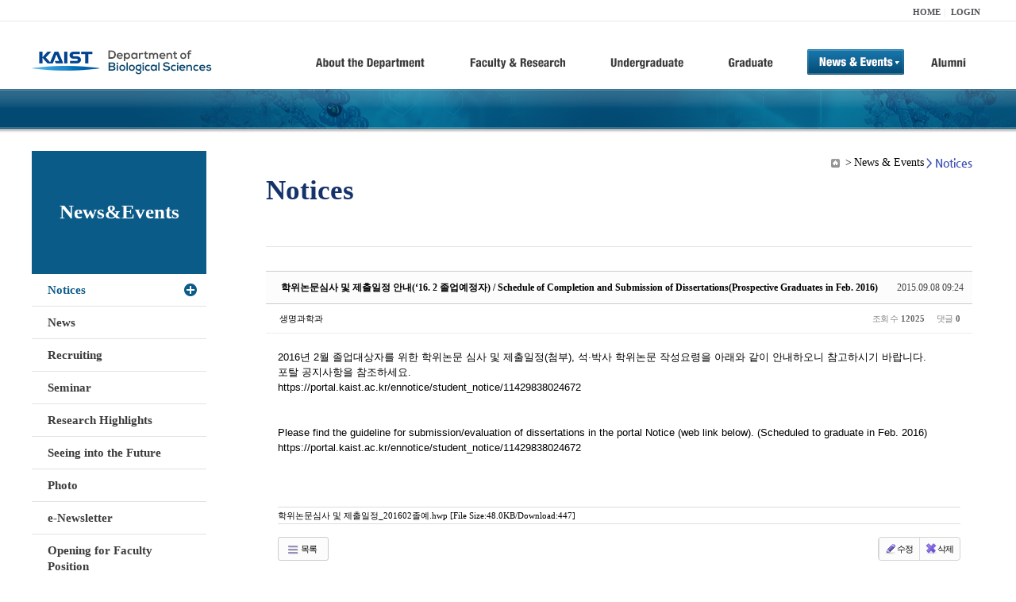

--- FILE ---
content_type: text/html; charset=UTF-8
request_url: https://bio.kaist.ac.kr/index.php?mid=bio_notice&order_type=asc&page=22&document_srl=13037&sort_index=title
body_size: 9887
content:
<!DOCTYPE html>
<html lang="ko">
<head>
<!-- META -->
<meta charset="utf-8">
<meta name="Generator" content="XpressEngine">
<meta http-equiv="X-UA-Compatible" content="IE=edge">
<!-- TITLE -->
<title>생명과학과</title>
<!-- CSS -->
<link rel="stylesheet" href="/common/css/xe.min.css?20170912235542" />
<link rel="stylesheet" href="/common/js/plugins/ui/jquery-ui.min.css?20170912235542" />
<link rel="stylesheet" href="https://maxcdn.bootstrapcdn.com/font-awesome/4.2.0/css/font-awesome.min.css" />
<link rel="stylesheet" href="/modules/board/skins/sketchbook5/css/board.css?20180827100406" />
<!--[if lt IE 9]><link rel="stylesheet" href="/modules/board/skins/sketchbook5/css/ie8.css?20150813145402" />
<![endif]--><link rel="stylesheet" href="/modules/editor/styles/ckeditor_light/style.css?20170912235544" />
<!-- JS -->
<!--[if lt IE 9]><script src="/common/js/jquery-1.x.min.js?20200331145117"></script>
<![endif]--><!--[if gte IE 9]><!--><script src="/common/js/jquery.min.js?20200331145117"></script>
<!--<![endif]--><script src="/common/js/x.min.js?20200331145117"></script>
<script src="/common/js/xe.min.js?20200331145117"></script>
<script src="/modules/board/tpl/js/board.min.js?20200331145120"></script>
<!-- RSS -->
<!-- ICON -->

<script>
						if(!captchaTargetAct) {var captchaTargetAct = [];}
						captchaTargetAct.push("procBoardInsertDocument","procBoardInsertComment","procIssuetrackerInsertIssue","procIssuetrackerInsertHistory","procTextyleInsertComment");
						</script>
<script>
						if(!captchaTargetAct) {var captchaTargetAct = [];}
						captchaTargetAct.push("procMemberFindAccount","procMemberResendAuthMail","procMemberInsert");
						</script>

<link rel="canonical" href="https://bio.kaist.ac.kr/index.php?mid=bio_notice&amp;document_srl=13037" />
<meta name="description" content="2016년 2월 졸업대상자를 위한 학위논문 심사 및 제출일정(첨부), 석·박사 학위논문 작성요령을 아래와 같이 안내하오니 참고하시기 바랍니다. 포탈 공지사항을 참조하세요. https://portal.kaist.ac.kr/ennotice/student_notice/11429838024672 Please find the guideline for submission/evaluation of dissertations in the portal Notice (web link below). (Scheduled to graduate in Feb. 2016) https://portal.ka..." />
<meta property="og:locale" content="ko_KR" />
<meta property="og:type" content="article" />
<meta property="og:url" content="https://bio.kaist.ac.kr/index.php?mid=bio_notice&amp;document_srl=13037" />
<meta property="og:title" content="교수진 - 학위논문심사 및 제출일정 안내(‘16. 2 졸업예정자) / Schedule of Completion and Submission of Dissertations(Prospective Graduates in Feb. 2016)" />
<meta property="og:description" content="2016년 2월 졸업대상자를 위한 학위논문 심사 및 제출일정(첨부), 석·박사 학위논문 작성요령을 아래와 같이 안내하오니 참고하시기 바랍니다. 포탈 공지사항을 참조하세요. https://portal.kaist.ac.kr/ennotice/student_notice/11429838024672 Please find the guideline for submission/evaluation of dissertations in the portal Notice (web link below). (Scheduled to graduate in Feb. 2016) https://portal.ka..." />
<meta property="article:published_time" content="2015-09-08T09:24:27+09:00" />
<meta property="article:modified_time" content="2015-12-15T12:45:51+09:00" />
<style type="text/css">
</style>
<style data-id="bdCss">
.bd em,.bd .color{color:#333333;}
.bd .shadow{text-shadow:1px 1px 1px ;}
.bd .bolder{color:#333333;text-shadow:2px 2px 4px ;}
.bd .bg_color{background-color:#333333;}
.bd .bg_f_color{background-color:#333333;background:-webkit-linear-gradient(#FFF -50%,#333333 50%);background:linear-gradient(to bottom,#FFF -50%,#333333 50%);}
.bd .border_color{border-color:#333333;}
.bd .bx_shadow{box-shadow:0 0 2px ;}
.viewer_with.on:before{background-color:#333333;box-shadow:0 0 2px #333333;}
.bd_zine.zine li:first-child,.bd_tb_lst.common_notice tr:first-child td{margin-top:2px;border-top:1px solid #DDD}
.bd_zine .info b,.bd_zine .info a{color:;}
.bd_zine.card h3{color:#333333;}
.bd_tb_lst{margin-top:0}
.bd_tb_lst .cate span,.bd_tb_lst .author span,.bd_tb_lst .last_post small{max-width:px}
</style>
<link rel="stylesheet" type="text/css" href="/layouts/jit_basic_resources/common/css/common.css" />
<link rel="stylesheet" type="text/css" href="/layouts/jit_basic_resources/common/css/sub.css" />
<meta charset="utf-8" /><script>
//<![CDATA[
var current_url = "https://bio.kaist.ac.kr/?mid=bio_notice&order_type=asc&page=22&document_srl=13037&sort_index=title";
var request_uri = "https://bio.kaist.ac.kr/";
var current_mid = "bio_notice";
var waiting_message = "서버에 요청 중입니다. 잠시만 기다려주세요.";
var ssl_actions = new Array();
var default_url = "https://bio.kaist.ac.kr/";
var enforce_ssl = true;xe.current_lang = "ko";
xe.cmd_find = "찾기";
xe.cmd_cancel = "취소";
xe.cmd_confirm = "확인";
xe.msg_no_root = "루트는 선택 할 수 없습니다.";
xe.msg_no_shortcut = "바로가기는 선택 할 수 없습니다.";
xe.msg_select_menu = "대상 메뉴 선택";
//]]>
</script>
</head>
<body>
 
 <!-- 
작성날짜 : 2015-07-09
관리 : 진인포텍
-->
<!DOCTYPE html>
<html lang="ko">
<head>
	
<title>KAIST 생명과학과동창회</title>
<!-- css link -->


<!-- <script src="/layouts/jit_basic_resources/common/js/jquery-1.4.4.min.js"></script> -->
<script src="/layouts/jit_basic_resources/common/js/javascript.js" type="text/javascript"></script>

<script type="text/javascript">
	document.oncontextmenu = new Function('return false');   //우클릭방지
	document.ondragstart = new Function('return false'); // 드래그 방지
</script>
</head>
<body>
<ul id="skipNavi">
	<li><a href="#lnb">주메뉴 바로가기</a></li>
	<li><a href="#content">본문 바로가기</a></li>
</ul>
<div id="headWrap">
	<div id="header">
		<div class="layoutDisplay">
			<div id="fmilySite">
				<ul id="gnb" class="ft_right">
		<li><a href="/">HOME</a></li>
			<li><a href="/index.php?mid=account&act=dispMemberLoginForm">LOGIN</a></li>
		<!-- <li><a href="/index.php?mid=Account&act=dispMemberSignUpForm">JOIN</a></li> -->
		</ul>
	
			</div>
			<h1 id="logo"><a href="/"><img src="/layouts/jit_basic_resources/common/images/common/logo.jpg" alt="새내기의꿈, 여러분과 함께 하고 싶습니다." /></a></h1>
				<div class="tm_box">
				<ul id="tm">
					<li><a href="/./index.php?mid=bio_intro"><img src="/layouts/jit_basic_resources/common/images/common//menu01.jpg" alt="학과소개(About the Department)"/></a>
						 <ul class="submenu1">
														<li><a href="/./index.php?mid=bio_intro" class="">Introduction</a></li>
														<li><a href="/./index.php?mid=bio_office" class="">Staff</a></li>
														<li><a href="/./index.php?mid=bio_labguide" class="">Lab Location</a></li>
														<li><a href="/./index.php?mid=bio_contact" class="">Contact US</a></li>
														<li><a href="/./index.php?mid=bio_schedule" class="">Reservation</a></li>
						</ul>
					</li>
					<li><a href="/./index.php?mid=bio_faculty&category=202"><img src="/layouts/jit_basic_resources/common/images/common/menu02.jpg" alt="교수/연구(Faculty&Research)"/></a>
						<ul class="submenu2">
														<li><a href="/./index.php?mid=bio_faculty&category=202" class="">Faculty</a></li>
														<li><a href="http://biocore.kaist.ac.kr/" class="" target="_blank">Facilities</a></li>
														<li><a href="/./index.php?mid=bio_research_1" class="">Research Groups</a></li>
														<li><a href="/./index.php?mid=bio_major_research" class="">Major Research Unit</a></li>
							
														<!-- // <li><a href="/layouts/jit_basic_resources/common/images/data/major_research.pdf"  target="_blank">Research Fields & Major accomplishments</a></li>--!>
								
						</ul>
					</li>
					<li><a href="/./index.php?mid=bio_curriculum"><img src="/layouts/jit_basic_resources/common/images/common/menu03.jpg" alt="학부(Undergraduate)"/></a>
						<ul class="submenu3">
														<li><a href="/./index.php?mid=bio_curriculum" class="">Curriculum</a>
								<ul>
									<li><a href="/./index.php?mid=bio_curriculum"  class="" style="font-size:14px">International</a></li>
									<li><a href="/./index.php?mid=bio_curriculum_ko" class="">Korean</a>
									
								</ul>
							</li>
														<li><a href="/./index.php?mid=bio_courses" class="">Courses</a>
								<ul>
									<li><a href="/./index.php?mid=bio_courses"  class="" style="font-size:14px">International</a></li>
									<li><a href="/./index.php?mid=bio_courses_ko" class="">Korean</a>
								</ul>
							</li>
														<li><a href="https://admission.kaist.ac.kr/undergraduate" target="_blank" class="">Admission</a>
						
							</li>
							
				
						</ul>
					</li>
					<li><a href="/./index.php?mid=page_xqXQ50"><img src="/layouts/jit_basic_resources/common/images/common/menu04.jpg" alt="대학원(Graduate)"/></a>
						<ul class="submenu4">
														<li><a href="/./index.php?mid=page_xqXQ50" class="">Curriculum</a>
								<ul>
									<li><a href="/./index.php?mid=page_xqXQ50"  class="" style="font-size:14px">International</a></li>
									<li><a href="/./index.php?mid=page_pIhv13" class="">Korean</a>
									
								</ul>
							</li>
														<li><a href="/./index.php?mid=page_DkxU76" class="">Courses</a>
								<ul>
									<li><a href="/./index.php?mid=page_DkxU76"  class="" style="font-size:14px">International</a></li>
									<li><a href="/./index.php?mid=page_sIDM32" class="">Korean</a>
									
								</ul>
							</li>
														<li><a href="https://admission.kaist.ac.kr/graduate" target="_blank" class="">Admission</a>
						
							</li>
		
							
						</ul>
					</li>
					<li><a href="/./index.php?mid=bio_notice"><img src="/layouts/jit_basic_resources/common/images/common/menu05.jpg" alt="뉴스&이벤트(News&Events)"/></a>
						<ul class="submenu5">
							
														<li><a href="/./index.php?mid=bio_notice" class="_son">Notices</a></li>
														<li><a href="/./index.php?mid=bio_news" class="">News</a></li>
														<li><a href="/./index.php?mid=bio_recruiting" class="">Recruiting</a></li>
														<li><a href="/./index.php?mid=bio_seminar" class="">Seminar</a></li>
														<li><a href="/./index.php?mid=bio_research_highlights" class="">Research Highlights</a></li>
							
														<li><a href="/./index.php?mid=bio_seeing_into" class="">Seeing into the Future</a></li>
														<li><a href="/./index.php?mid=bio_photo" class="">Photo</a></li>
														<li><a href="/./index.php?mid=bio_newsletter" class="">e-Newsletter</a></li>
														<li><a href="https://kaist.ac.kr/kr/html/footer/0814.html?mode=V&no=d6b86ffd2396e4d3e649058d932218e9" target="_blank" class="">Opening for Faculty Position</a></li>
														<!-- <li><a href="/./index.php?mid=google_calendar" class="">Seminar Schedule</a></li> -->
						</ul>
					</li>
					<li><a href="http://bioalumni.kaist.ac.kr/" target="_blank"><img src="/layouts/jit_basic_resources/common/images/common/menu06.jpg" alt="연구뉴스(Research News)"/></a></li>
					<!-- <li><a href="/./index.php?mid=bio_alumni"><img src="/layouts/jit_basic_resources/common/images/common/menu06.jpg" alt="alumni"/></a>
						<ul class="submenu5">
						
							<li><a href="/./index.php?mid=bio_alumni" class="">Alumni</a></li>
						</ul>
					</li> -->
				</ul>
				
			
							
				<script type="text/javascript">topMenu1_aab(5);</script>
		
	</div>
	
		</div>
	</div>
</div>
<div id="conetntWrap">
	<div id="contents">
		<div id="conBody" class="layoutDisplay">
					<div id="leftSection">
														<h2 id="leftmnueTitle">News&Events</h2>
	<ul id="leftMenu">
		
			
			<li><a href="/./index.php?mid=bio_notice" class="_on">Notices</a></li>
					<li><a href="/./index.php?mid=bio_news" class="">News</a></li>
					<li><a href="/./index.php?mid=bio_recruiting" class="">Recruiting</a></li>
					<li><a href="/./index.php?mid=bio_seminar" class="">Seminar</a></li>
					<li><a href="/./index.php?mid=bio_research_highlights" class="">Research Highlights</a></li>
					<li><a href="/./index.php?mid=bio_seeing_into" class="">Seeing into the Future</a></li>
		
					<li><a href="/./index.php?mid=bio_photo" class="">Photo</a></li>
					<li><a href="/./index.php?mid=bio_newsletter" class="">e-Newsletter</a></li>
		
		
					<li><a href="https://kaist.ac.kr/kr/html/footer/0814.html?mode=V&no=1f1eaf4b67588ace0db9fdcde1dc4be2" target="_blank" class="">Opening for Faculty Position</a></li>
					<!-- <li><a href="/./index.php?mid=google_calendar" class="">Seminar Schedule</a></li> -->
	</ul>
	 
	
			</div>
			<div id="rightSection">
				<div id="conHead">
							<!-- 타이틀 및 현재위치 -->				
					<!-- /타이틀 및 현재위치 -->
<!-- <i style="font-size:26px;"> -->
<ul id="conNavi">
	<!-- <li>Home</li> -->
	<li>News & Events</li>
	<li>Notices</li>
</ul>
		<h3 id="conTitle">Notices</h3>
		
				</div>
						<div id="content">
					<!-- 컨텐츠 표시 -->
						<!--#JSPLUGIN:ui--><script>//<![CDATA[
var lang_type = "ko";
var bdLogin = "로그인 하시겠습니까?@https://bio.kaist.ac.kr/index.php?mid=bio_notice&order_type=asc&page=22&document_srl=13037&sort_index=title&act=dispMemberLoginForm";
jQuery(function($){
	board('#bd_160_13037');
	$.cookie('bd_viewer_font',$('body').css('font-family'));
});
//]]></script>
<div></div><div id="bd_160_13037" class="bd   small_lst_btn1" data-default_style="list" data-bdFilesType="">
<div class="rd rd_nav_style2 clear" style="padding:;" data-docSrl="13037">
	
	<div class="rd_hd clear" style="margin:0 -15px 20px">
		
		<div class="board clear " style=";">
			<div class="top_area ngeb" style=";">
								<div class="fr">
										<span class="date m_no">2015.09.08 09:24</span>				</div>
				<h1 class="np_18px"><a href="https://bio.kaist.ac.kr/index.php?document_srl=13037">학위논문심사 및 제출일정 안내(‘16. 2 졸업예정자) / Schedule of Completion and Submission of Dissertations(Prospective Graduates in Feb. 2016)</a></h1>
			</div>
			<div class="btm_area clear">
								<div class="side">
					<a href="#popup_menu_area" class="nick member_12956" onclick="return false">생명과학과</a>																								</div>
				<div class="side fr">
																																			<span>조회 수 <b>12025</b></span>					
					<span>댓글 <b>0</b></span>									</div>
				
							</div>
		</div>		
		
		
				
				
				
				
		
			</div>
	
		
	<div class="rd_body clear">
		
				
				
				<article><!--BeforeDocument(13037,12956)--><div class="document_13037_12956 xe_content"><p>2016년 2월 졸업대상자를 위한 학위논문 심사 및 제출일정(첨부), 석·박사 학위논문 작성요령을 아래와 같이 안내하오니 참고하시기 
바랍니다. <br /></p>
<p>포탈 공지사항을 참조하세요.</p>
<p><a href="https://portal.kaist.ac.kr/ennotice/student_notice/11429838024672">https://portal.kaist.ac.kr/ennotice/student_notice/11429838024672</a></p>
<p><br /></p>
<p><br /></p>
<p>Please find the guideline for submission/evaluation of dissertations in the portal Notice (web link below). (Scheduled to graduate in Feb. 2016)</p>
<p><a href="https://portal.kaist.ac.kr/ennotice/student_notice/11429838024672">https://portal.kaist.ac.kr/ennotice/student_notice/11429838024672</a><br /></p></div><!--AfterDocument(13037,12956)--></article>
				
					</div>
	
	<div class="rd_ft">
		
				
		<div class="bd_prev_next clear">
					</div>		
		
		
		
		
		 
		
		<!-- <div id="files_13037" class="rd_fnt rd_file hide">
<table class="bd_tb">
	<caption class="blind">Atachment</caption>
	<tr>
		<th scope="row" class="ui_font"><strong>첨부</strong> <span class="fnt_count">'<b>1</b>'</span></th>
		<td>
			<ul>
				<li><a class="bubble" href="https://bio.kaist.ac.kr/?module=file&amp;act=procFileDownload&amp;file_srl=13038&amp;sid=8bf6e1acf147ebbd429ff2e53a41f397&amp;module_srl=160" title="[File Size:48.0KB/Download:447]">학위논문심사 및 제출일정_201602졸예.hwp</a><span class="comma">,</span></li>			</ul>					</td>
	</tr>
</table>
</div> -->
		<div class="rd_fnt rd_file">
			
			<ul class="files">
				<li>
					<a href="https://bio.kaist.ac.kr/?module=file&amp;act=procFileDownload&amp;file_srl=13038&amp;sid=8bf6e1acf147ebbd429ff2e53a41f397&amp;module_srl=160">학위논문심사 및 제출일정_201602졸예.hwp 
						<span class="fileSize">[File Size:48.0KB/Download:447]</span>
					</a>
				</li>			</ul>
		</div>		
		<div class="rd_ft_nav clear">
			<a class="btn_img fl" href="https://bio.kaist.ac.kr/index.php?mid=bio_notice&amp;order_type=asc&amp;page=22&amp;sort_index=title"><i class="fa fa-bars"></i> 목록</a>
			
			<!-- <div class="rd_nav img_tx to_sns fl" data-url="https://bio.kaist.ac.kr/index.php?document_srl=13037?l=ko" data-title="%ED%95%99%EC%9C%84%EB%85%BC%EB%AC%B8%EC%8B%AC%EC%82%AC+%EB%B0%8F+%EC%A0%9C%EC%B6%9C%EC%9D%BC%EC%A0%95+%EC%95%88%EB%82%B4%28%E2%80%9816.+2+%EC%A1%B8%EC%97%85%EC%98%88%EC%A0%95%EC%9E%90%29+%2F+Schedule+of+Completion+and+Submission+of+Dissertations%28Prospective+Graduates+in+Feb.+2016%29">
	<a class="" href="#" data-type="facebook" title="To Facebook"><i class="ico_sns16 facebook"></i><strong> Facebook</strong></a>
	<a class="" href="#" data-type="twitter" title="To Twitter"><i class="ico_sns16 twitter"></i><strong> Twitter</strong></a>
	<a class="" href="#" data-type="google" title="To Google"><i class="ico_sns16 google"></i><strong> Google</strong></a>
	<a class="" href="#" data-type="pinterest" title="To Pinterest"><i class="ico_sns16 pinterest"></i><strong> Pinterest</strong></a>
</div> -->
		
		<!--  -->			
						<div class="rd_nav img_tx fr m_btn_wrp">
				<a class="edit" href="https://bio.kaist.ac.kr/index.php?mid=bio_notice&amp;order_type=asc&amp;page=22&amp;document_srl=13037&amp;sort_index=title&amp;act=dispBoardWrite"><i class="ico_16px write"></i>수정</a>
	<a class="edit" href="https://bio.kaist.ac.kr/index.php?mid=bio_notice&amp;order_type=asc&amp;page=22&amp;document_srl=13037&amp;sort_index=title&amp;act=dispBoardDelete"><i class="ico_16px delete"></i>삭제 </a>
	
</div>					</div>
	</div>
	
	
	<div><a href="/index.php?mid=bio_donate"><img src="/layouts/jit_basic_resources/common/images/common/bio_donate_btn.jpg"></a></div>
	<div class="fdb_lst_wrp  " style="display:none;">
		<div id="13037_comment" class="fdb_lst clear  ">
			
						
									<div class="cmt_editor">
<label for="editor_13037" class="cmt_editor_tl fl"><em>✔</em><strong>댓글 쓰기</strong></label>
<div class="editor_select bubble fr m_no" title="※ 주의 : 페이지가 새로고침됩니다">
	<!-- <a class="tg_btn2" href="#" data-href="#editor_select"><em class="fa fa-info-circle bd_info_icon"></em> 에디터 선택하기</a> -->
	<div id="editor_select" class="tg_cnt2 wrp m_no"><button type="button" class="tg_blur2"></button>
		<a class="on" href="#" onclick="jQuery.cookie('bd_editor','simple');location.reload();return false"><em>✔ </em>텍스트 모드</a>
		<a href="#" onclick="jQuery.cookie('bd_editor','editor');location.reload();return false"><em>✔ </em>에디터 모드</a>
				<span class="edge"></span><button type="button" class="tg_blur2"></button>
		<i class="ie8_only bl"></i><i class="ie8_only br"></i>
	</div></div><div class="bd_wrt clear">
	<div class="simple_wrt">
		<!-- <span class="profile img no_img">?</span> -->
		<div class="text">
			<a class="cmt_disable bd_login" href="#">댓글 쓰기 권한이 없습니다. 로그인 하시겠습니까?</a>					</div>
		<input type="button" value="등록" disabled="disabled" class="bd_btn" />
	</div>
</div>
</div>							
									<div id="cmtPosition" aria-live="polite"></div>
							
																	</div>
	</div>	
	</div>
<hr id="rd_end_13037" class="rd_end clear" /><div class="bd_lst_wrp">
<div class="tl_srch clear">
	
			
	<div class="bd_faq_srch">
		<form action="https://bio.kaist.ac.kr/" method="get" onsubmit="return procFilter(this, search)" ><input type="hidden" name="act" value="" />
	<input type="hidden" name="vid" value="" />
	<input type="hidden" name="mid" value="bio_notice" />
	<input type="hidden" name="category" value="" />
	<table class="bd_tb">
		<tr>
			<td>
				<span class="select itx">
					<select name="search_target">
						<option value="title_content">제목+내용</option><option value="title">제목</option><option value="content">내용</option><option value="comment">댓글</option><option value="user_name">이름</option><option value="nick_name">닉네임</option><option value="user_id">아이디</option><option value="tag">태그</option>					</select>
				</span>
			</td>
			<td class="itx_wrp">
				<input type="text" name="search_keyword" value="" class="itx srch_itx" />
			</td>
			<td>
				<button type="submit" onclick="jQuery(this).parents('form').submit();return false" class="bd_btn">검색</button>
							</td>
		</tr>
	</table>
</form>	</div></div>
<div class="cnb_n_list">
	
</div>
		<table class="bd_lst bd_tb_lst bd_tb">
	<caption class="blind">List of Articles</caption>
	<thead class="bg_f_f9">
		
		<tr>
						<th scope="col" class="no"><span><a href="https://bio.kaist.ac.kr/index.php?mid=bio_notice&amp;order_type=desc&amp;page=22&amp;document_srl=13037&amp;sort_index=title" title="내림차순">번호</a></span></th>																																													<th scope="col" class="title"><span><a href="https://bio.kaist.ac.kr/index.php?mid=bio_notice&amp;order_type=desc&amp;page=22&amp;document_srl=13037&amp;sort_index=title">제목<i class="arrow up"></i></a></span></th>
																																										<th scope="col"><span>글쓴이</span></th>																																													<th scope="col"><span><a href="https://bio.kaist.ac.kr/index.php?mid=bio_notice&amp;order_type=desc&amp;page=22&amp;document_srl=13037&amp;sort_index=regdate">날짜</a></span></th>																																													<th scope="col" class="m_no"><span><a href="https://bio.kaist.ac.kr/index.php?mid=bio_notice&amp;order_type=desc&amp;page=22&amp;document_srl=13037&amp;sort_index=readed_count">조회 수</a></span></th>														</tr>
	</thead>
	<tbody>
		
		<tr class="notice">
						<td class="no">
				<strong>공지</strong>			</td>																																													<td class="title">
				<a href="https://bio.kaist.ac.kr/index.php?mid=bio_notice&amp;order_type=asc&amp;page=22&amp;document_srl=35460&amp;sort_index=title"><strong>2026 동계 Bio URP 참가자 모집 [신청기간: 2025.11.17(월)-2025.11.28(금)]</strong></a>
																				<span class="extraimages"><img src="https://bio.kaist.ac.kr/modules/document/tpl/icons/file.gif" alt="file" title="file" style="margin-right:2px;" /></span>
			</td>
																																										<td class="author"><span><a href="#popup_menu_area" class="member_12956" onclick="return false">생명과학과</a></span></td>																																													<td class="time">2025.11.10</td>																																													<td class="m_no">3963</td>														</tr><tr class="notice">
						<td class="no">
				<strong>공지</strong>			</td>																																													<td class="title">
				<a href="https://bio.kaist.ac.kr/index.php?mid=bio_notice&amp;order_type=asc&amp;page=22&amp;document_srl=35377&amp;sort_index=title"><strong><span style="font-weight:bold;">[CA (Counseling Assistant) 프로그램 운영 안내]</span></strong></a>
																				<span class="extraimages"><img src="https://bio.kaist.ac.kr/modules/document/tpl/icons/file.gif" alt="file" title="file" style="margin-right:2px;" /></span>
			</td>
																																										<td class="author"><span><a href="#popup_menu_area" class="member_12956" onclick="return false">생명과학과</a></span></td>																																													<td class="time">2025.10.20</td>																																													<td class="m_no">1382</td>														</tr><tr class="notice">
						<td class="no">
				<strong>공지</strong>			</td>																																													<td class="title">
				<a href="https://bio.kaist.ac.kr/index.php?mid=bio_notice&amp;order_type=asc&amp;page=22&amp;document_srl=35345&amp;sort_index=title"><strong><span style="font-weight:bold;">Revised (2025-04-21) :생명과학과 박사학위논문계획서 및 자격시험 가이드 라인 ( Ph.D. Thesis Proposal and Qualifying Examination Guidlines)</span></strong></a>
																				<span class="extraimages"><img src="https://bio.kaist.ac.kr/modules/document/tpl/icons/file.gif" alt="file" title="file" style="margin-right:2px;" /></span>
			</td>
																																										<td class="author"><span><a href="#popup_menu_area" class="member_12956" onclick="return false">생명과학과</a></span></td>																																													<td class="time">2025.10.13</td>																																													<td class="m_no">1505</td>														</tr><tr class="notice">
						<td class="no">
				<strong>공지</strong>			</td>																																													<td class="title">
				<a href="https://bio.kaist.ac.kr/index.php?mid=bio_notice&amp;order_type=asc&amp;page=22&amp;document_srl=33673&amp;sort_index=title"><strong><span style="font-weight:bold;">[학위수여식] 2025년도 2월 학위수여식 안내 2025 Commencement Ceremony</span></strong></a>
																				<span class="extraimages"><img src="https://bio.kaist.ac.kr/modules/document/tpl/icons/file.gif" alt="file" title="file" style="margin-right:2px;" /></span>
			</td>
																																										<td class="author"><span><a href="#popup_menu_area" class="member_12956" onclick="return false">생명과학과</a></span></td>																																													<td class="time">2024.12.10</td>																																													<td class="m_no">8570</td>														</tr><tr class="notice">
						<td class="no">
				<strong>공지</strong>			</td>																																													<td class="title">
				<a href="https://bio.kaist.ac.kr/index.php?mid=bio_notice&amp;order_type=asc&amp;page=22&amp;document_srl=31563&amp;sort_index=title"><strong><span style="font-weight:bold;">[안내] Post-doc 공고 게시물은 Recruiting 게시판으로 이전되었습니다.</span></strong></a>
																				<span class="extraimages"></span>
			</td>
																																										<td class="author"><span><a href="#popup_menu_area" class="member_12956" onclick="return false">생명과학과</a></span></td>																																													<td class="time">2023.12.06</td>																																													<td class="m_no">9643</td>														</tr><tr class="notice">
						<td class="no">
				<strong>공지</strong>			</td>																																													<td class="title">
				<a href="https://bio.kaist.ac.kr/index.php?mid=bio_notice&amp;order_type=asc&amp;page=22&amp;document_srl=27605&amp;sort_index=title"><strong><span style="font-weight:bold;">생명과학과 2021년 학과설명회 동영상</span></strong></a>
																				<span class="extraimages"></span>
			</td>
																																										<td class="author"><span><a href="#popup_menu_area" class="member_12956" onclick="return false">생명과학과</a></span></td>																																													<td class="time">2021.11.25</td>																																													<td class="m_no">12695</td>														</tr>		
		<tr>
						<td class="no">
								32			</td>																																													<td class="title">
				
								<a href="https://bio.kaist.ac.kr/index.php?mid=bio_notice&amp;order_type=asc&amp;page=22&amp;document_srl=3850&amp;sort_index=title" class="hx" data-viewer="https://bio.kaist.ac.kr/index.php?mid=bio_notice&amp;order_type=asc&amp;document_srl=3850&amp;sort_index=title&amp;listStyle=viewer">
					졸업예비사정 안내 (학.석.박사 2006년 8월 졸업예정자)				</a>
																								<span class="extraimages"></span>
							</td>
																																										<td class="author"><span><a href="#popup_menu_area" class="member_0" onclick="return false">과사무실</a></span></td>																																													<td class="time" title="19:31">2006.02.27</td>																																													<td class="m_no">9896</td>														</tr><tr>
						<td class="no">
								31			</td>																																													<td class="title">
				
								<a href="https://bio.kaist.ac.kr/index.php?mid=bio_notice&amp;order_type=asc&amp;page=22&amp;document_srl=3811&amp;sort_index=title" class="hx" data-viewer="https://bio.kaist.ac.kr/index.php?mid=bio_notice&amp;order_type=asc&amp;document_srl=3811&amp;sort_index=title&amp;listStyle=viewer">
					졸업예비사정안내 (2004년 8월 졸업예정자)				</a>
																								<span class="extraimages"></span>
							</td>
																																										<td class="author"><span><a href="#popup_menu_area" class="member_0" onclick="return false">과사무실</a></span></td>																																													<td class="time" title="10:13">2004.03.23</td>																																													<td class="m_no">12124</td>														</tr><tr>
						<td class="no">
								30			</td>																																													<td class="title">
				
								<a href="https://bio.kaist.ac.kr/index.php?mid=bio_notice&amp;order_type=asc&amp;page=22&amp;document_srl=3842&amp;sort_index=title" class="hx" data-viewer="https://bio.kaist.ac.kr/index.php?mid=bio_notice&amp;order_type=asc&amp;document_srl=3842&amp;sort_index=title&amp;listStyle=viewer">
					졸업예비사정안내 (학.석.박사 2006년 2월 졸업예정자)				</a>
																								<span class="extraimages"></span>
							</td>
																																										<td class="author"><span><a href="#popup_menu_area" class="member_0" onclick="return false">과사무실</a></span></td>																																													<td class="time" title="15:29">2005.08.29</td>																																													<td class="m_no">10752</td>														</tr><tr>
						<td class="no">
								29			</td>																																													<td class="title">
				
								<a href="https://bio.kaist.ac.kr/index.php?mid=bio_notice&amp;order_type=asc&amp;page=22&amp;document_srl=4048&amp;sort_index=title" class="hx" data-viewer="https://bio.kaist.ac.kr/index.php?mid=bio_notice&amp;order_type=asc&amp;document_srl=4048&amp;sort_index=title&amp;listStyle=viewer">
					졸업예비사정표 제출 안내 / 2015. 9. 2(수)까지 / Notice for submit of Graduate pre assessment sheet				</a>
																								<span class="extraimages"><img src="https://bio.kaist.ac.kr/modules/document/tpl/icons/file.gif" alt="file" title="file" style="margin-right:2px;" /></span>
							</td>
																																										<td class="author"><span><a href="#popup_menu_area" class="member_0" onclick="return false">과사무실</a></span></td>																																													<td class="time" title="13:58">2015.08.18</td>																																													<td class="m_no">12116</td>														</tr><tr>
						<td class="no">
								28			</td>																																													<td class="title">
				
								<a href="https://bio.kaist.ac.kr/index.php?mid=bio_notice&amp;order_type=asc&amp;page=22&amp;document_srl=14150&amp;sort_index=title" class="hx" data-viewer="https://bio.kaist.ac.kr/index.php?mid=bio_notice&amp;order_type=asc&amp;document_srl=14150&amp;sort_index=title&amp;listStyle=viewer">
					졸업예비사정표 제출 안내 / Submission of Graduation Checklist				</a>
																								<span class="extraimages"><img src="https://bio.kaist.ac.kr/modules/document/tpl/icons/file.gif" alt="file" title="file" style="margin-right:2px;" /></span>
							</td>
																																										<td class="author"><span><a href="#popup_menu_area" class="member_12956" onclick="return false">생명과학과</a></span></td>																																													<td class="time" title="15:16">2016.02.22</td>																																													<td class="m_no">15278</td>														</tr><tr>
						<td class="no">
								27			</td>																																													<td class="title">
				
								<a href="https://bio.kaist.ac.kr/index.php?mid=bio_notice&amp;order_type=asc&amp;page=22&amp;document_srl=15014&amp;sort_index=title" class="hx" data-viewer="https://bio.kaist.ac.kr/index.php?mid=bio_notice&amp;order_type=asc&amp;document_srl=15014&amp;sort_index=title&amp;listStyle=viewer">
					졸업예비사정표 제출 안내 / Submission of Graduation Checklist				</a>
																								<span class="extraimages"><img src="https://bio.kaist.ac.kr/modules/document/tpl/icons/file.gif" alt="file" title="file" style="margin-right:2px;" /></span>
							</td>
																																										<td class="author"><span><a href="#popup_menu_area" class="member_12956" onclick="return false">생명과학과</a></span></td>																																													<td class="time" title="14:38">2016.08.23</td>																																													<td class="m_no">19666</td>														</tr><tr>
						<td class="no">
								26			</td>																																													<td class="title">
				
								<a href="https://bio.kaist.ac.kr/index.php?mid=bio_notice&amp;order_type=asc&amp;page=22&amp;document_srl=18109&amp;sort_index=title" class="hx" data-viewer="https://bio.kaist.ac.kr/index.php?mid=bio_notice&amp;order_type=asc&amp;document_srl=18109&amp;sort_index=title&amp;listStyle=viewer">
					졸업예비사정표 제출 안내 / Submission of Graduation Checklist				</a>
																								<span class="extraimages"><img src="https://bio.kaist.ac.kr/modules/document/tpl/icons/file.gif" alt="file" title="file" style="margin-right:2px;" /></span>
							</td>
																																										<td class="author"><span><a href="#popup_menu_area" class="member_12956" onclick="return false">생명과학과</a></span></td>																																													<td class="time" title="15:50">2017.08.23</td>																																													<td class="m_no">22043</td>														</tr><tr>
						<td class="no">
								25			</td>																																													<td class="title">
				
								<a href="https://bio.kaist.ac.kr/index.php?mid=bio_notice&amp;order_type=asc&amp;page=22&amp;document_srl=21269&amp;sort_index=title" class="hx" data-viewer="https://bio.kaist.ac.kr/index.php?mid=bio_notice&amp;order_type=asc&amp;document_srl=21269&amp;sort_index=title&amp;listStyle=viewer">
					졸업예비사정표 제출 안내 / Submission of Graduation Checklist				</a>
																								<span class="extraimages"><img src="https://bio.kaist.ac.kr/modules/document/tpl/icons/file.gif" alt="file" title="file" style="margin-right:2px;" /></span>
							</td>
																																										<td class="author"><span><a href="#popup_menu_area" class="member_12956" onclick="return false">생명과학과</a></span></td>																																													<td class="time" title="06:47">2018.08.17</td>																																													<td class="m_no">13760</td>														</tr><tr>
						<td class="no">
								24			</td>																																													<td class="title">
				
								<a href="https://bio.kaist.ac.kr/index.php?mid=bio_notice&amp;order_type=asc&amp;page=22&amp;document_srl=22087&amp;sort_index=title" class="hx" data-viewer="https://bio.kaist.ac.kr/index.php?mid=bio_notice&amp;order_type=asc&amp;document_srl=22087&amp;sort_index=title&amp;listStyle=viewer">
					졸업예비사정표 제출 안내 / Submission of Graduation Checklist				</a>
																								<span class="extraimages"><img src="https://bio.kaist.ac.kr/modules/document/tpl/icons/file.gif" alt="file" title="file" style="margin-right:2px;" /></span>
							</td>
																																										<td class="author"><span><a href="#popup_menu_area" class="member_12956" onclick="return false">생명과학과</a></span></td>																																													<td class="time" title="08:20">2019.02.18</td>																																													<td class="m_no">14136</td>														</tr><tr>
						<td class="no">
								23			</td>																																													<td class="title">
				
								<a href="https://bio.kaist.ac.kr/index.php?mid=bio_notice&amp;order_type=asc&amp;page=22&amp;document_srl=23130&amp;sort_index=title" class="hx" data-viewer="https://bio.kaist.ac.kr/index.php?mid=bio_notice&amp;order_type=asc&amp;document_srl=23130&amp;sort_index=title&amp;listStyle=viewer">
					졸업예비사정표 제출 안내 / Submission of Graduation Checklist				</a>
																								<span class="extraimages"><img src="https://bio.kaist.ac.kr/modules/document/tpl/icons/file.gif" alt="file" title="file" style="margin-right:2px;" /></span>
							</td>
																																										<td class="author"><span><a href="#popup_menu_area" class="member_12956" onclick="return false">생명과학과</a></span></td>																																													<td class="time" title="01:20">2019.08.22</td>																																													<td class="m_no">13010</td>														</tr><tr>
						<td class="no">
								22			</td>																																													<td class="title">
				
								<a href="https://bio.kaist.ac.kr/index.php?mid=bio_notice&amp;order_type=asc&amp;page=22&amp;document_srl=24333&amp;sort_index=title" class="hx" data-viewer="https://bio.kaist.ac.kr/index.php?mid=bio_notice&amp;order_type=asc&amp;document_srl=24333&amp;sort_index=title&amp;listStyle=viewer">
					졸업예비사정표 제출 안내 / Submission of Graduation Checklist				</a>
																								<span class="extraimages"><img src="https://bio.kaist.ac.kr/modules/document/tpl/icons/file.gif" alt="file" title="file" style="margin-right:2px;" /></span>
							</td>
																																										<td class="author"><span><a href="#popup_menu_area" class="member_12956" onclick="return false">생명과학과</a></span></td>																																													<td class="time" title="01:57">2020.03.06</td>																																													<td class="m_no">27360</td>														</tr><tr>
						<td class="no">
								21			</td>																																													<td class="title">
				
								<a href="https://bio.kaist.ac.kr/index.php?mid=bio_notice&amp;order_type=asc&amp;page=22&amp;document_srl=3865&amp;sort_index=title" class="hx" data-viewer="https://bio.kaist.ac.kr/index.php?mid=bio_notice&amp;order_type=asc&amp;document_srl=3865&amp;sort_index=title&amp;listStyle=viewer">
					졸업예비사정표 제출안내(학.석.박사 2007년 8월 졸업예정자)				</a>
																								<span class="extraimages"></span>
							</td>
																																										<td class="author"><span><a href="#popup_menu_area" class="member_0" onclick="return false">과사무실</a></span></td>																																													<td class="time" title="15:42">2007.02.13</td>																																													<td class="m_no">11528</td>														</tr><tr>
						<td class="no">
								20			</td>																																													<td class="title">
				
								<a href="https://bio.kaist.ac.kr/index.php?mid=bio_notice&amp;order_type=asc&amp;page=22&amp;document_srl=3871&amp;sort_index=title" class="hx" data-viewer="https://bio.kaist.ac.kr/index.php?mid=bio_notice&amp;order_type=asc&amp;document_srl=3871&amp;sort_index=title&amp;listStyle=viewer">
					졸업예비사정표 제출안내(학.석.박사 2008년 2월 졸업예정자)				</a>
																								<span class="extraimages"></span>
							</td>
																																										<td class="author"><span><a href="#popup_menu_area" class="member_0" onclick="return false">과사무실</a></span></td>																																													<td class="time" title="12:45">2007.09.05</td>																																													<td class="m_no">12480</td>														</tr><tr>
						<td class="no">
								19			</td>																																													<td class="title">
				
								<a href="https://bio.kaist.ac.kr/index.php?mid=bio_notice&amp;order_type=asc&amp;page=22&amp;document_srl=17034&amp;sort_index=title" class="hx" data-viewer="https://bio.kaist.ac.kr/index.php?mid=bio_notice&amp;order_type=asc&amp;document_srl=17034&amp;sort_index=title&amp;listStyle=viewer">
					주식회사 엠비지 채용공고				</a>
																								<span class="extraimages"></span>
							</td>
																																										<td class="author"><span><a href="#popup_menu_area" class="member_12956" onclick="return false">생명과학과</a></span></td>																																													<td class="time" title="13:56">2017.04.24</td>																																													<td class="m_no">12830</td>														</tr><tr>
						<td class="no">
								18			</td>																																													<td class="title">
				
								<a href="https://bio.kaist.ac.kr/index.php?mid=bio_notice&amp;order_type=asc&amp;page=22&amp;document_srl=3801&amp;sort_index=title" class="hx" data-viewer="https://bio.kaist.ac.kr/index.php?mid=bio_notice&amp;order_type=asc&amp;document_srl=3801&amp;sort_index=title&amp;listStyle=viewer">
					최준호 교수 생물과학과 학과장 취임				</a>
																								<span class="extraimages"></span>
							</td>
																																										<td class="author"><span><a href="#popup_menu_area" class="member_0" onclick="return false">과사무실</a></span></td>																																													<td class="time" title="23:01">2003.09.07</td>																																													<td class="m_no">13300</td>														</tr><tr>
						<td class="no">
								17			</td>																																													<td class="title">
				
								<a href="https://bio.kaist.ac.kr/index.php?mid=bio_notice&amp;order_type=asc&amp;page=22&amp;document_srl=13612&amp;sort_index=title" class="hx" data-viewer="https://bio.kaist.ac.kr/index.php?mid=bio_notice&amp;order_type=asc&amp;document_srl=13612&amp;sort_index=title&amp;listStyle=viewer">
					칼자이스(주) 생명과학과 연구동 신축기금 1,500만원 기부 / Carl Zeiss Co., Ltd donated \15,000,000 as a construction fund				</a>
																								<span class="extraimages"><img src="https://bio.kaist.ac.kr/modules/document/tpl/icons/file.gif" alt="file" title="file" style="margin-right:2px;" /></span>
							</td>
																																										<td class="author"><span><a href="#popup_menu_area" class="member_1650" onclick="return false">관리자</a></span></td>																																													<td class="time" title="07:21">2015.11.20</td>																																													<td class="m_no">13129</td>														</tr><tr>
						<td class="no">
								16			</td>																																													<td class="title">
				
								<a href="https://bio.kaist.ac.kr/index.php?mid=bio_notice&amp;order_type=asc&amp;page=22&amp;document_srl=24316&amp;sort_index=title" class="hx" data-viewer="https://bio.kaist.ac.kr/index.php?mid=bio_notice&amp;order_type=asc&amp;document_srl=24316&amp;sort_index=title&amp;listStyle=viewer">
					코로나19 확산에 따른 학생 대면업무 조치계획 안내 Face-to-Face Situation Action Plan Notice For prevention of Spread of COVID-19				</a>
																								<span class="extraimages"></span>
							</td>
																																										<td class="author"><span><a href="#popup_menu_area" class="member_12956" onclick="return false">생명과학과</a></span></td>																																													<td class="time" title="02:22">2020.03.03</td>																																													<td class="m_no">29510</td>														</tr><tr>
						<td class="no">
								15			</td>																																													<td class="title">
				
								<a href="https://bio.kaist.ac.kr/index.php?mid=bio_notice&amp;order_type=asc&amp;page=22&amp;document_srl=20187&amp;sort_index=title" class="hx" data-viewer="https://bio.kaist.ac.kr/index.php?mid=bio_notice&amp;order_type=asc&amp;document_srl=20187&amp;sort_index=title&amp;listStyle=viewer">
					프랑스 툴루즈대학교 통합생물학연구센터 (CBI-Toulouse) 외국인 연구그룹 그룹장 모집공고				</a>
																								<span class="extraimages"><img src="https://bio.kaist.ac.kr/modules/document/tpl/icons/file.gif" alt="file" title="file" style="margin-right:2px;" /></span>
							</td>
																																										<td class="author"><span><a href="#popup_menu_area" class="member_1650" onclick="return false">관리자</a></span></td>																																													<td class="time" title="14:07">2018.04.20</td>																																													<td class="m_no">6919</td>														</tr><tr>
						<td class="no">
								14			</td>																																													<td class="title">
				
								<a href="https://bio.kaist.ac.kr/index.php?mid=bio_notice&amp;order_type=asc&amp;page=22&amp;document_srl=4034&amp;sort_index=title" class="hx" data-viewer="https://bio.kaist.ac.kr/index.php?mid=bio_notice&amp;order_type=asc&amp;document_srl=4034&amp;sort_index=title&amp;listStyle=viewer">
					학사과정 영어필수요건 미충족자에 대한 수료증 발급신청 안내 / Notice for issuing certificate of student unfulfilled English mandatory requirement				</a>
																								<span class="extraimages"><img src="https://bio.kaist.ac.kr/modules/document/tpl/icons/file.gif" alt="file" title="file" style="margin-right:2px;" /></span>
							</td>
																																										<td class="author"><span><a href="#popup_menu_area" class="member_0" onclick="return false">과사무실</a></span></td>																																													<td class="time" title="16:37">2015.06.30</td>																																													<td class="m_no">16038</td>														</tr><tr>
						<td class="no">
								13			</td>																																													<td class="title">
				
								<a href="https://bio.kaist.ac.kr/index.php?mid=bio_notice&amp;order_type=asc&amp;page=22&amp;document_srl=13787&amp;sort_index=title" class="hx" data-viewer="https://bio.kaist.ac.kr/index.php?mid=bio_notice&amp;order_type=asc&amp;document_srl=13787&amp;sort_index=title&amp;listStyle=viewer">
					학사과정 영어필수요건 미충족자에 대한 수료증 발급신청 안내 Guidance on Issuance of Certificate for Undergraduate Students Who Failed to Meet English Requirements				</a>
																								<span class="extraimages"><img src="https://bio.kaist.ac.kr/modules/document/tpl/icons/file.gif" alt="file" title="file" style="margin-right:2px;" /></span>
							</td>
																																										<td class="author"><span><a href="#popup_menu_area" class="member_12956" onclick="return false">생명과학과</a></span></td>																																													<td class="time" title="15:49">2015.12.17</td>																																													<td class="m_no">17926</td>														</tr>	</tbody>
</table>	<div class="btm_mn clear">
	
		<div class="fl">
				
		<form action="https://bio.kaist.ac.kr/" method="get" onsubmit="return procFilter(this, search)" class="bd_srch_btm" ><input type="hidden" name="act" value="" />
			<input type="hidden" name="vid" value="" />
			<input type="hidden" name="mid" value="bio_notice" />
			<input type="hidden" name="category" value="" />
			<span class="btn_img itx_wrp">
				<button type="submit" onclick="jQuery(this).parents('form.bd_srch_btm').submit();return false;" class="ico_16px search">Search</button>
				<label for="bd_srch_btm_itx_160">검색</label>
				<input type="text" name="search_keyword" id="bd_srch_btm_itx_160" class="bd_srch_btm_itx srch_itx" value="" />
			</span>
			<span class="btn_img select">
				<select name="search_target">
					<option value="title_content">제목+내용</option><option value="title">제목</option><option value="content">내용</option><option value="comment">댓글</option><option value="user_name">이름</option><option value="nick_name">닉네임</option><option value="user_id">아이디</option><option value="tag">태그</option>				</select>
			</span>
					</form>	</div>
	<div class="fr">
				<a class="btn_img" href="https://bio.kaist.ac.kr/index.php?mid=bio_notice&amp;order_type=asc&amp;page=22&amp;sort_index=title&amp;act=dispBoardWrite"><i class="ico_16px write"></i> 쓰기</a>			</div>
</div><form action="./" method="get" class="bd_pg clear"><input type="hidden" name="error_return_url" value="/index.php?mid=bio_notice&amp;order_type=asc&amp;page=22&amp;document_srl=13037&amp;sort_index=title" /><input type="hidden" name="act" value="" />
	<fieldset>
	<legend class="blind">Board Pagination</legend>
	<input type="hidden" name="vid" value="" />
	<input type="hidden" name="mid" value="bio_notice" />
	<input type="hidden" name="category" value="" />
	<input type="hidden" name="search_keyword" value="" />
	<input type="hidden" name="search_target" value="" />
	<input type="hidden" name="listStyle" value="list" />
			<a href="https://bio.kaist.ac.kr/index.php?mid=bio_notice&amp;order_type=asc&amp;page=21&amp;sort_index=title" class="direction"><i class="fa fa-angle-left"></i> Prev</a>		<a class="frst_last bubble" href="https://bio.kaist.ac.kr/index.php?mid=bio_notice&amp;order_type=asc&amp;sort_index=title" title="첫 페이지">1</a>
	<span class="bubble"><a href="#" class="tg_btn2" data-href=".bd_go_page" title="">...</a></span>			 
		<a href="https://bio.kaist.ac.kr/index.php?mid=bio_notice&amp;order_type=asc&amp;page=14&amp;sort_index=title">14</a>			 
		<a href="https://bio.kaist.ac.kr/index.php?mid=bio_notice&amp;order_type=asc&amp;page=15&amp;sort_index=title">15</a>			 
		<a href="https://bio.kaist.ac.kr/index.php?mid=bio_notice&amp;order_type=asc&amp;page=16&amp;sort_index=title">16</a>			 
		<a href="https://bio.kaist.ac.kr/index.php?mid=bio_notice&amp;order_type=asc&amp;page=17&amp;sort_index=title">17</a>			 
		<a href="https://bio.kaist.ac.kr/index.php?mid=bio_notice&amp;order_type=asc&amp;page=18&amp;sort_index=title">18</a>			 
		<a href="https://bio.kaist.ac.kr/index.php?mid=bio_notice&amp;order_type=asc&amp;page=19&amp;sort_index=title">19</a>			 
		<a href="https://bio.kaist.ac.kr/index.php?mid=bio_notice&amp;order_type=asc&amp;page=20&amp;sort_index=title">20</a>			 
		<a href="https://bio.kaist.ac.kr/index.php?mid=bio_notice&amp;order_type=asc&amp;page=21&amp;sort_index=title">21</a>			<strong class="this">22</strong> 
					<a class="frst_last bubble" href="https://bio.kaist.ac.kr/index.php?mid=bio_notice&amp;order_type=asc&amp;page=23&amp;sort_index=title" title="끝 페이지">23</a>	<a href="https://bio.kaist.ac.kr/index.php?mid=bio_notice&amp;order_type=asc&amp;page=23&amp;sort_index=title" class="direction">Next <i class="fa fa-angle-right"></i></a>		<div class="bd_go_page tg_cnt2 wrp">
		<button type="button" class="tg_blur2"></button>
		<input type="text" name="page" class="itx" />/ 23 <button type="submit" class="bd_btn">GO</button>
		<span class="edge"></span>
		<i class="ie8_only bl"></i><i class="ie8_only br"></i>
		<button type="button" class="tg_blur2"></button>
	</div>
	</fieldset>
</form>
</div>	</div>					<!-- /컨텐츠 표시 -->	
				</div>
			</div>
			
		</div>
	</div>
</div>
<div id="footWrap">
	<div id="foot">
		<div class="layoutDisplay ">
			<div class="layoutDisplay tmar_15">
				<p class="ft_left rmar_50 tmar_5"><img src="/layouts/jit_basic_resources/common/images/common/foot_logo.jpg" alt="" style="vertical-align:middle;"/></p>
				<p class="copyright ft_left"><span class="color01">Department of Biological Sciences,</span> Korea Advanced Institute of Science and Technology <br/>
				291 Daehak-ro, Yuseong-gu, Daejeon 34141, Korea.<br/>
				Copyright 2015 by KAIST Department of Biological Sciences. All rights reserved.
				</p>
				<p class="ft_right rmar_10"><a href="https://www.kaist.ac.kr" target="_blank"><img src="/layouts/jit_basic_resources/common/images/main/kaist_icon.png" alt="kaist icon"/></a><a href="https://www.facebook.com/KAISTBioSci" target="_blank"><img src="/layouts/jit_basic_resources/common/images/main/facebook_icon.png" alt="facebook cion"/></a></p>
			</div>
		</div>
	</div>	
</div>
</body>
</html>
<!-- ETC -->
<div class="wfsr"></div>
<script src="/addons/captcha/captcha.min.js?20200331145116"></script><script src="/addons/captcha_member/captcha.min.js?20200331145116"></script><script src="/files/cache/js_filter_compiled/d046d1841b9c79c545b82d3be892699d.ko.compiled.js?20250304112534"></script><script src="/files/cache/js_filter_compiled/1bdc15d63816408b99f674eb6a6ffcea.ko.compiled.js?20250304112534"></script><script src="/files/cache/js_filter_compiled/9b007ee9f2af763bb3d35e4fb16498e9.ko.compiled.js?20250304112534"></script><script src="/addons/autolink/autolink.js?20200331145116"></script><script src="/common/js/plugins/ui/jquery-ui.min.js?20200331145117"></script><script src="/common/js/plugins/ui/jquery.ui.datepicker-ko.js?20200331145117"></script><script src="/modules/board/skins/sketchbook5/js/imagesloaded.pkgd.min.js?20150813145403"></script><script src="/modules/board/skins/sketchbook5/js/jquery.cookie.js?20150813145403"></script><script src="/modules/editor/skins/xpresseditor/js/xe_textarea.min.js?20200331145119"></script><script src="/modules/board/skins/sketchbook5/js/jquery.autogrowtextarea.min.js?20150813145403"></script><script src="/modules/board/skins/sketchbook5/js/board.js?20150813145402"></script><script src="/modules/board/skins/sketchbook5/js/jquery.masonry.min.js?20150813145403"></script></body>
</html>
